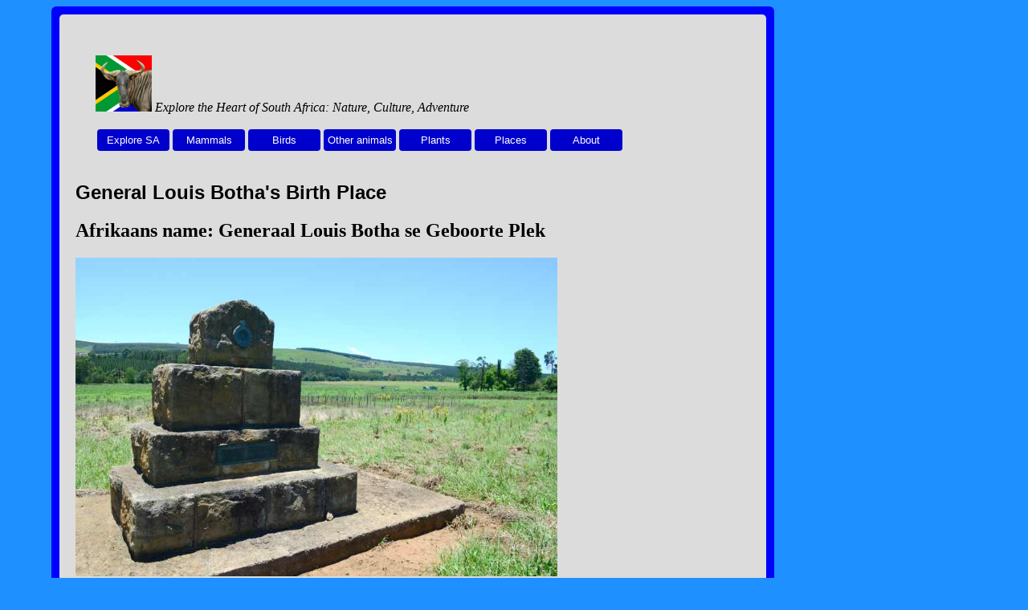

--- FILE ---
content_type: text/html; charset=UTF-8
request_url: https://thewildebeest.co.za/04178-general-louis-botha-birth-place.php
body_size: 2403
content:
<!DOCTYPE html>
<html lang="en">
    <head><!-- Google tag (gtag.js) -->
        <script async src="https://www.googletagmanager.com/gtag/js?id=G-LJN8T4GF44"></script>
        <script>
            window.dataLayer = window.dataLayer || [];
            function gtag(){dataLayer.push(arguments);}
            gtag('js', new Date());

            gtag('config', 'G-LJN8T4GF44');
            gtag('config', 'UA-212878646-1');
        </script><link rel="icon" type="image/ico" href="/images/favicon.ico" /><link rel="apple-touch-icon" sizes="180x180" href="https://thewildebeest.co.za/images/apple-touch-icon-180x180.png">
        <meta name="viewport" content="width=device-width, initial-scale=1.0">
        <link rel="canonical" href="https://thewildebeest.co.za/04178-general-louis-botha-birth-place.php" />
        <link rel="STYLESHEET" type="text/css" href="style/thewildebeest.css" />
        <TITLE>General Louis Botha's Birth Place, Greytown</TITLE>
        <META NAME="description" content="The birthplace of General Louis Botha is located in farmland near the town of Greytown.">
        <META NAME="keywords" content="KwaZulu-natal attractions, General Louis Botha's Birth Place, greytown">
        <meta name="robots" content="all,follow">
        <meta http-equiv="Content-Type" content="text/html; charset=UTF-8">

        <style>
            * {
                box-sizing: border-box;
            }
            .row:after {
                content: "";
                display: table;
                clear: both;
            }
            @media screen and (max-width: 600px) {
                .col-100, input[type=submit] {
                    width: 100%;
                    margin-top: 0;
                }
            }
        </style>
    </head>
    <body class="bodybg">
        <div style="overflow:auto">
            <div class="main">
                <div class="container">
                    <div class="row">
                        <div class="col-100">
                            
<div class="container">
<div class="row">
<div class="div100">
<a href="index.php"><img class="imglogo" src="images/south-africa-information.jpg" alt="The Wildebeest - Explore the Heart of South Africa: Nature, Culture, Adventure"></a>
<i>Explore the Heart of South Africa: Nature, Culture, Adventure</i>
<form action="index.php" method="POST"><p><input class="menuitem" type="submit" value="Explore SA" /></p></form>
<form action="south-african-mammals.php" method="POST"><p><input class="menuitem" type="submit" value="Mammals" /></p></form>
<form action="south-africa-birds.php" method="POST"><p><input class="menuitem" type="submit" value="Birds" /></p></form>
<form action="animals.php" method="POST"><p><input class="menuitem" type="submit" value="Other animals" /></p></form>
<form action="south-africa-plants.php" method="POST"><p><input class="menuitem" type="submit" value="Plants" /></p></form>
<form action="places.php" method="POST"><p><input class="menuitem" type="submit" value="Places" /></p></form>
<form action="about.php" method="POST"><p><input class="menuitem" type="submit" value="About" /></p></form>
</div>
</div>
</div>
                            <A id="top-of-page"></a><h1 class="pagetitle">General Louis Botha's Birth Place</h1>
                            <h2>Afrikaans name: Generaal Louis Botha se Geboorte Plek</h2>
                            <img src="images/04178-general-louis-botha.jpg" class="img100" alt="The monument marking the spot where General Louis Botha was born">
                            <p class="photocaption1"><i>Photo © Steven Herbert</i></p>
                            <h3><i><a href="province-kwazulu-natal.php">KwaZulu-Natal</a></i></h3>
                            <p>General Louis Botha was born on 27 September 1862 near <a href="04168-greytown.php">Greytown</a> in KwaZulu-Natal. He came from a large famiy which included eight sisters and seven brothers. He died on 27 August 1919 at the age of 56. In 1919 he suffered from Spanish Flu and he subsequently died from a heart attack.</p>
                            <p>His early military career included him leading a group of Boer soldiers who supported Dinuzulu in his battle against Zibhebhu.</p>
                            <p>In 1897 he became a member of the Transvaal parliament. At this point he represented the town of Vryheid.</p>
                            <p>Botha fought in the Second Boer War and was promoted to Commander-in-Chief of the Transvaal Boers.</p>
                            <p>In 1907 he became Prime Minister of Transvaal and in 1910 he became the first Prime Minister of the Union of South Africa.</p>
                            <p></p>
                            <form action="feedback-contactemail.php" method="POST">
                                <p class="bigyellow">Is this memorial worth visiting?</p>
                                <input type="submit" value="Tell us" class="menuitemyellow">
                            </form>
                            <br><br>
                            <h4><u>References and further reading</u></h4>
                            <a href="books/book-0245-sa-from-the-highway.php">Southern Africa from the Highway</a> - Author: AA RSA - Published: 1991 - Page: 231<br><br>                            <a href="https://en.wikipedia.org/wiki/Louis_Botha">Wikipedia Louis Botha</a>
                            <p><A HREF="#top-of-page">Top</a></p>
                        </div>
                    </div>
                </div>
                <p></p>
            
    <div class="container">
        <div class="row">
            <div class="div100">
                <form action="remark-contactemail.php" method="POST">
                    Got a comment about the content on this page?
                    <input type="submit" value="Click here">
                </form>
                <form action="province-eastern-cape.php" method="POST"><p><input class="menuprov" type="submit" value="E/Cape" /></p></form>
                <form action="province-free-state.php" method="POST"><p><input class="menuprov" type="submit" value="Free State" /></p></form>
                <form action="province-gauteng.php" method="POST"><p><input class="menuprov" type="submit" value="Gauteng" /></p></form>
                <form action="province-kwazulu-natal.php" method="POST"><p><input class="menuprov" type="submit" value="KwaZulu-Natal" /></p></form>
                <form action="province-limpopo.php" method="POST"><p><input class="menuprov" type="submit" value="Limpopo" /></p></form>
                <form action="province-mpumalanga.php" method="POST"><p><input class="menuprov" type="submit" value="Mpumalanga" /></p></form>
                <form action="province-north-west.php" method="POST"><p><input class="menuprov" type="submit" value="North West" /></p></form>
                <form action="province-northern-cape.php" method="POST"><p><input class="menuprov" type="submit" value="N/Cape" /></p></form>
                <form action="province-western-cape.php" method="POST"><p><input class="menuprov" type="submit" value="W/Cape" /></p></form>
                <form action="search.php" method="POST"><p><input class="menuprov" type="submit" value="Search" /></p></form>
                <form action="contact.php" method="POST"><p><input class="menuprov" type="submit" value="Contact" /></p></form>
                <form action="nature-books-and-magazines.php" method="POST"><p><input class="menuprov" type="submit" value="Books" /></p></form>
                 <form action="random.php" method="POST"><p><input class="menuprov" type="submit" value="Random" /></p></form>
              <br><br>
              <br><br><i>This website features affiliate links, meaning we’ll earn a small commission if you purchase through these links.</i>
     <p>Copyright <a href="https://stevenherbertprojects.co.za">Steven Herbert Projects</a>, 2013 - 2025. All rights reserved.</p>
                <p><a href="privacy-policy.php">Privacy Policy</a> - <a href="faq.php">FAQ</a> - <a href="terms-of-use.php">Terms of use</a></p>
            </div>
        </div>
    </div>
                </div>
        </div>
        <!-- Analytics -->

    </body>
</html>
